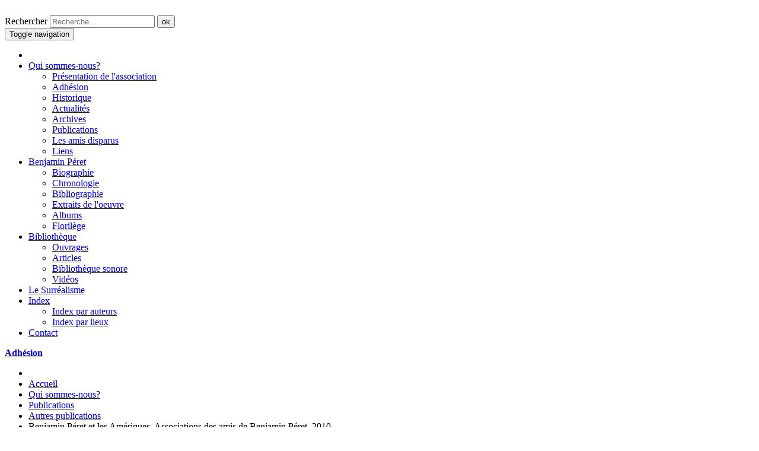

--- FILE ---
content_type: text/html; charset=utf-8
request_url: https://benjamin-peret.org/qui-sommes-nous/publications/autres-publications/287-benjamin-peret-et-les-ameriques-catalogue-2009.html
body_size: 4673
content:
<!DOCTYPE html>
<html lang="fr-fr" dir="ltr">
<head>
  <meta name="viewport" content="width=device-width, initial-scale=1.0" />
  <meta charset="utf-8">
	<meta name="author" content="Gerard Roche">
	<meta name="description" content="Benjamin Péret et les Amériques, catalogue de l'  Association des amis de Benjamin Péret, 2010.
Surréalisme">
	<meta name="generator" content="Joomla! - Open Source Content Management">
	<title>Benjamin Péret et les Amériques, Associations des amis de Benjamin Péret, 2010.</title>
	<link href="https://benjamin-peret.org/rechercher.opensearch?layout=blog&amp;id=287&amp;catid=105" rel="search" title="Valider Surréalisme-Association des amis de Benjamin Péret" type="application/opensearchdescription+xml">
	<link href="/templates/bperet/favicon.ico" rel="icon" type="image/vnd.microsoft.icon">

  <link href="/templates/bperet/css/bootstrap.min.css?7618c4" rel="stylesheet">
	<link href="/templates/bperet/css/scrollToTop.css?7618c4" rel="stylesheet">
	<link href="/templates/bperet/css/template.css?7618c4" rel="stylesheet">
	<link href="/media/vendor/joomla-custom-elements/css/joomla-alert.min.css?0.4.1" rel="stylesheet">
	<link href="/media/system/css/system-site-general.min.css" rel="stylesheet">

</head>

<body>

<header id="header">
    <div id="banner">
      <div class="container">
        <img src="/templates/bperet/images/banniere.png" alt="" class="img-responsive" />
        
	<form action="/qui-sommes-nous/publications/autres-publications/287-benjamin-peret-et-les-ameriques-catalogue-2009.html" method="post" class="form-inline search navbar-form">
       <div class="form-group">
		<label for="mod-search-searchword10017" class="element-invisible">Rechercher</label> <input name="searchword" id="mod-search-searchword10017" maxlength="200"  class="form-control inputbox search-query input-medium" type="search" placeholder="Recherche..." /> <button class="button btn btn-primary" onclick="this.form.searchword.focus();">ok</button>		<input type="hidden" name="task" value="search" />
		<input type="hidden" name="option" value="com_search" />
		<input type="hidden" name="Itemid" value="100295" />
    </div>

	</form>

      </div>
    </div>

    <div class="container">

        <nav id="mainnav" class="navbar-default navbar" role="navigation">
            <div class="navbar-header">
                    <button type="button" class="navbar-toggle" data-toggle="collapse" data-target="#mainnav-collapse">
                      <span class="sr-only">Toggle navigation</span>
                      <span class="icon-bar"></span>
                      <span class="icon-bar"></span>
                      <span class="icon-bar"></span>
                    </button>
            </div>

            <div id="mainnav-collapse" class="collapse navbar-collapse">
              <ul class="nav navbar-nav">
<li class="item-100001"><a href="/" title="Accueil" ><span class="glyphicon glyphicon-home"></span></a></li><li class="item-8 active dropdown parent"><a href="#" class="dropdown-toggle" data-toggle="dropdown" role="button" aria-expanded="false">Qui sommes-nous? <b class="caret"></b></a><ul class="dropdown-menu" role="menu"><li class="item-100162"><a href="/qui-sommes-nous/presentation-de-l-association.html" >Présentation de l'association</a></li><li class="item-100284"><a href="/adhesion-et-abonnement.html" >Adhésion</a></li><li class="item-9"><a href="/qui-sommes-nous/historique.html" >Historique</a></li><li class="item-100010"><a href="/qui-sommes-nous/actualites.html" >Actualités</a></li><li class="item-100241"><a href="/qui-sommes-nous/archives.html?catid[0]=16" >Archives</a></li><li class="item-100161 active parent"><a href="/qui-sommes-nous/publications.html" >Publications</a></li><li class="item-12"><a href="/qui-sommes-nous/les-amis-disparus.html" >Les amis disparus</a></li><li class="item-17"><a href="/liens.html" >Liens</a></li></ul></li><li class="item-100164 dropdown parent"><a href="#" class="dropdown-toggle" data-toggle="dropdown" role="button" aria-expanded="false">Benjamin Péret <b class="caret"></b></a><ul class="dropdown-menu" role="menu"><li class="item-23"><a href="/benjamin-peret/biographie.html" >Biographie</a></li><li class="item-25 parent"><a href="/benjamin-peret/chronologie/chronologie-1899-1928.html" >Chronologie</a></li><li class="item-4"><a href="/benjamin-peret/bibliographie.html" >Bibliographie</a></li><li class="item-7"><a href="/benjamin-peret/extraits-de-loeuvre.html" >Extraits de l'oeuvre</a></li><li class="item-35"><a href="/benjamin-peret/albums.html" >Albums</a></li><li class="item-26"><a href="/benjamin-peret/florilege.html" >Florilège</a></li></ul></li><li class="item-100160 dropdown parent"><a href="#" class="dropdown-toggle" data-toggle="dropdown" role="button" aria-expanded="false">Bibliothèque <b class="caret"></b></a><ul class="dropdown-menu" role="menu"><li class="item-42"><a href="/bibliotheque/ouvrages.html" >Ouvrages</a></li><li class="item-14"><a href="/bibliotheque/articles.html" >Articles</a></li><li class="item-44"><a href="/bibliotheque/bibliotheque-sonore.html" >Bibliothèque sonore</a></li><li class="item-55"><a href="/bibliotheque/videos.html" >Vidéos</a></li></ul></li><li class="item-52"><a href="/le-surrealisme.html" >Le Surréalisme</a></li><li class="item-59 dropdown parent"><a href="#" class="dropdown-toggle" data-toggle="dropdown" role="button" aria-expanded="false">Index <b class="caret"></b></a><ul class="dropdown-menu" role="menu"><li class="item-100006"><a href="/index-auteurs-lieux/index-par-auteurs.html" >Index par auteurs</a></li><li class="item-100007"><a href="/index-auteurs-lieux/index-par-lieux.html" >Index par lieux</a></li></ul></li><li class="item-100283"><a href="/nous-contacter.html" >Contact</a></li></ul>

<div id="mod-custom10024" class="mod-custom custom">
    <a href="/adhesion-et-abonnement.html" class="btn btn-primary navbar-btn navbar-right"><strong>Adhésion</strong></a></div>

            </div>
        </nav>
    </div>

</header>

<section id="mainsection" class="">
    
    <div class="container" id="content">

    
    <div id="content-inner">
            <div id="breadcrumbs">
        
<ul itemscope itemtype="http://schema.org/BreadcrumbList" class="breadcrumb">
			<li class="active">
			<span class="divider icon-location"></span>
		</li>
	
				<li itemprop="itemListElement" itemscope itemtype="http://schema.org/ListItem">
									<a itemprop="item" href="/" class="pathway">
						<span itemprop="name">
							Accueil						</span>
					</a>
								<meta itemprop="position" content="1">
			</li>
					<li itemprop="itemListElement" itemscope itemtype="http://schema.org/ListItem">
									<a itemprop="item" href="/qui-sommes-nous.html" class="pathway">
						<span itemprop="name">
							Qui sommes-nous?						</span>
					</a>
								<meta itemprop="position" content="2">
			</li>
					<li itemprop="itemListElement" itemscope itemtype="http://schema.org/ListItem">
									<a itemprop="item" href="/qui-sommes-nous/publications.html" class="pathway">
						<span itemprop="name">
							Publications						</span>
					</a>
								<meta itemprop="position" content="3">
			</li>
					<li itemprop="itemListElement" itemscope itemtype="http://schema.org/ListItem">
									<a itemprop="item" href="/qui-sommes-nous/publications/autres-publications.html" class="pathway">
						<span itemprop="name">
							Autres publications						</span>
					</a>
								<meta itemprop="position" content="4">
			</li>
					<li itemprop="itemListElement" itemscope itemtype="http://schema.org/ListItem" class="active">
				<span itemprop="name">
					Benjamin Péret et les Amériques, Associations des amis de Benjamin Péret, 2010.				</span>
				<meta itemprop="position" content="5">
			</li>
		</ul>

      </div>
      
      

      <div id="system-message-container" aria-live="polite"></div>

      <div class="com-content-article item-page">
    <meta itemprop="inLanguage" content="fr-FR">
        <div class="page-header">
        <h1> Autres publications </h1>
    </div>
    
    
        <div class="page-header">
        <h2>
            Benjamin Péret et les Amériques, Associations des amis de Benjamin Péret, 2010.        </h2>
                            </div>
        
        
    
    
        
                                                <div class="com-content-article__body">
        <div style="text-align: center;">&nbsp;</div>
<div style="text-align: center;">Catalogue de l'exposition organisée à l'initiative de l'Association des amis de Benjamin Péret, dans le cadre du cinquantième anniversaire de la mort de l'écrivain (4 juillet 1899 -18 septembre 1959).</div>
<p>&nbsp;&nbsp;</p>
<div style="text-align: center;"><img src="/images/stories/peret_et_les_ameriques.jpg" alt="" /></div>
<p>&nbsp;</p>
<p><br /><strong>Au Sommaire&nbsp;: </strong><br /><br />Présentation de Gérard Roche<br /><br />Claude Courtot: « Le passager du transatlantique. Benjamin Péret et l'Amérique ».<br /><br />Leonor L. de Abreu&nbsp;: «&nbsp;Quand le poète rejoint l’ethnologue&nbsp;: les religions africaines du Brésil&nbsp;». <br /><br />Gérard Durozoi&nbsp;: «&nbsp;Benjamin Péret à Mexico&nbsp;».<br /><br />Victoria Combalía&nbsp;: «&nbsp;Remedios Varo et Benjamin Péret&nbsp;».<br /><br />Jérôme Duwa&nbsp;: «&nbsp;Conscience de Benjamin Péret&nbsp;».<br /><br />Jean-Louis Bédouin&nbsp;: «&nbsp;Benjamin Péret au Mexique ou le regard du poète&nbsp;».<br /><br />Chronologie.<br /><br />Bibliographie.<br /><br /><br /><br />«&nbsp;Si les sociétés primitives ont conservé certains traits de l’enfance de l’humanité, le monde actuel est sa maison de correction.&nbsp;»<br />Benjamin Péret: «&nbsp;Introduction&nbsp;» à l’<em>Anthologie des mythes, légendes et contes populaires d’Amérique</em> (1955).<br /><br /><br /></p>
<div style="text-align: justify;">L’exposition «&nbsp;Benjamin Péret et les Amériques&nbsp;», à la Maison de l’Amérique Latine à Paris (18 septembre-6 novembre 2009), commémorant le cinquantième anniversaire de la disparition du poète, présente un ensemble de documents&nbsp;: lettres, manuscrits, tableaux, livres et photographies du plus grand intérêt. Elle démontre que le continent sud-américain où il aura voyagé et séjourné à trois reprises, au Brésil par deux fois, au Mexique, en dépit des conditions matérielles souvent difficiles qui furent les siennes, a marqué profondément son œuvre et la source de son inspiration.<br />Les textes de Leonor de Abreu, Jean-Louis Bédouin, Victoria Combalía, Claude Courtot, Gérard Durozoi et Jérôme Duwa, qu’on lira ici, donnent un aperçu nouveau de la vie du poète au cours de ces années et, en même temps, apportent une meilleure connaissance de ses rapports avec l’art et les mythes des pays dans lesquels il aura vécu.<br /><br />Gérard Roche<br /><br /><br />La prose de Péret coule, glisse entre les doigts, est un jaillissement ininterrompu. Et la forme que prend son repos, c’est le vertige. Tout cela, on peut le dire aussi de ses poèmes, bien que surgissent en eux l’élément feu, surtout sous sa forme minérale. Les images de Péret avancent comme avance l’eau sur un territoire volcanique pas encore refroidi, où la glace et la flamme se combattent […] En écrivant ceci, je pense surtout à ce long poème, Air mexicain, un des plus beaux textes poétiques qu’aient inspiré le paysage et les mythes américains.</div>
<div style="text-align: justify;">&nbsp;</div>
<div style="text-align: justify;">
<p>Octavio Paz</p>
</div>
<div style="text-align: justify;">
<p><strong>&nbsp;</strong>&nbsp;</p>
</div>
<p>&nbsp;</p>     </div>

        
                                        </div>

    </div>

        </div>
</section>

<footer id="footer">
  <div class="container">
    <div class="row">

        <div class="col-md-6">
            <ul class="mod-menu mod-list nav ">
<li class="nav-item item-61"><a href="/liens.html" >Liens</a></li><li class="nav-item item-22"><a href="/nous-contacter.html" >Nous contacter</a></li><li class="nav-item item-18"><a href="/mentions-legales-credits.html" >Mentions légales / crédits</a></li><li class="nav-item item-100295"><a href="/rechercher.html" >Rechercher</a></li><li class="nav-item item-100446"><a href="/connexion.html" >Connexion</a></li></ul>

        </div>
        <div class="col-md-6 text-right">
          <div id="copyright">&copy; 2026 Surréalisme-Association des amis de Benjamin Péret</div>
        </div>
    </div>
  </div>

</footer>
<a id="toTop" href="#header" style="display: inline;"><span class="glyphicon glyphicon-circle-arrow-up"></span></a>

<script src="/media/mod_menu/js/menu.min.js?7618c4" type="module"></script>
	<script src="/templates/bperet/js/jui/jquery.min.js?7618c4"></script>
	<script src="/templates/bperet/js/jui/bootstrap.min.js?7618c4"></script>
	<script src="/templates/bperet/js/jquery.scrollToTop.js?7618c4"></script>
	<script src="/templates/bperet/js/template.js?7618c4"></script>
	<script src="/media/legacy/js/jquery-noconflict.min.js?504da4"></script>
	<script type="application/json" class="joomla-script-options new">{"joomla.jtext":{"ERROR":"Erreur","MESSAGE":"Message","NOTICE":"Annonce","WARNING":"Alerte","JCLOSE":"Fermer","JOK":"OK","JOPEN":"Ouvrir"},"system.paths":{"root":"","rootFull":"https:\/\/benjamin-peret.org\/","base":"","baseFull":"https:\/\/benjamin-peret.org\/"},"csrf.token":"951a0c1b8769fe7ef1f29d1e4f141c6f"}</script>
	<script src="/media/system/js/core.min.js?a3d8f8"></script>
	<script src="/media/vendor/bootstrap/js/popover.min.js?5.3.8" type="module"></script>
	<script src="/media/system/js/messages.min.js?9a4811" type="module"></script>
	<script type="application/ld+json">{"@context":"https://schema.org","@graph":[{"@type":"Organization","@id":"https://benjamin-peret.org/#/schema/Organization/base","name":"Surréalisme-Association des amis de Benjamin Péret","url":"https://benjamin-peret.org/"},{"@type":"WebSite","@id":"https://benjamin-peret.org/#/schema/WebSite/base","url":"https://benjamin-peret.org/","name":"Surréalisme-Association des amis de Benjamin Péret","publisher":{"@id":"https://benjamin-peret.org/#/schema/Organization/base"}},{"@type":"WebPage","@id":"https://benjamin-peret.org/#/schema/WebPage/base","url":"https://benjamin-peret.org/qui-sommes-nous/publications/autres-publications/287-benjamin-peret-et-les-ameriques-catalogue-2009.html","name":"Benjamin Péret et les Amériques, Associations des amis de Benjamin Péret, 2010.","description":"Benjamin Péret et les Amériques, catalogue de l'  Association des amis de Benjamin Péret, 2010.\r\nSurréalisme","isPartOf":{"@id":"https://benjamin-peret.org/#/schema/WebSite/base"},"about":{"@id":"https://benjamin-peret.org/#/schema/Organization/base"},"inLanguage":"fr-FR"},{"@type":"Article","@id":"https://benjamin-peret.org/#/schema/com_content/article/287","name":"Benjamin Péret et les Amériques, Associations des amis de Benjamin Péret, 2010.","headline":"Benjamin Péret et les Amériques, Associations des amis de Benjamin Péret, 2010.","inLanguage":"fr-FR","thumbnailUrl":"images/carousel/peret-et-les-ameriques-catalogue.jpg","isPartOf":{"@id":"https://benjamin-peret.org/#/schema/WebPage/base"}}]}</script>




<script type="text/javascript">
var gaJsHost = (("https:" == document.location.protocol) ? "https://ssl." : "http://www.");
document.write(unescape("%3Cscript src='" + gaJsHost + "google-analytics.com/ga.js' type='text/javascript'%3E%3C/script%3E"));
</script>
<script type="text/javascript">
try{
var pageTracker = _gat._getTracker("UA-3292256-1");
pageTracker._trackPageview();
} catch(err) {}</script>

</body>
</html>
